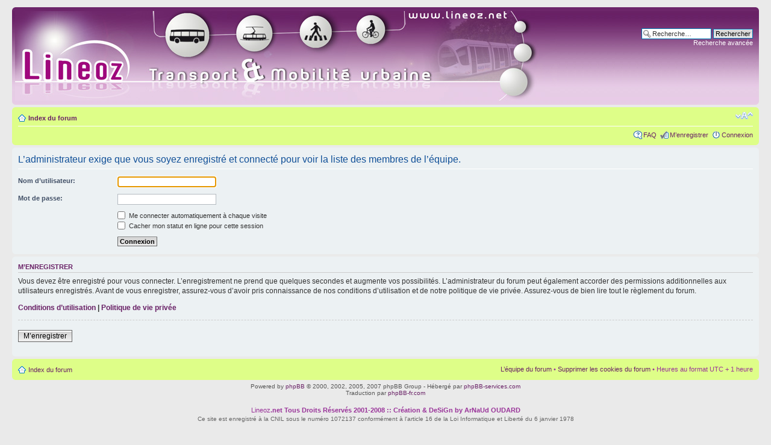

--- FILE ---
content_type: text/html; charset=UTF-8
request_url: https://www.lineoz.net/forum/memberlist.php?mode=leaders&sid=0a7501dd5428a9e7a4d56495d8d551d0
body_size: 3713
content:
<!DOCTYPE html PUBLIC "-//W3C//DTD XHTML 1.0 Strict//EN" "http://www.w3.org/TR/xhtml1/DTD/xhtml1-strict.dtd">
<html xmlns="http://www.w3.org/1999/xhtml" dir="ltr" lang="fr" xml:lang="fr">
<head>

<meta http-equiv="content-type" content="text/html; charset=UTF-8" />
<meta http-equiv="content-style-type" content="text/css" />
<meta http-equiv="content-language" content="fr" />
<meta http-equiv="imagetoolbar" content="no" />
<meta name="resource-type" content="document" />
<meta name="distribution" content="global" />
<meta name="keywords" content="" />
<meta name="description" content="" />

<title>Lineoz.net :: Transport &amp; mobilité urbaine &bull; Connexion</title>



<!--
	phpBB style name: prosilver
	Based on style:   prosilver (this is the default phpBB3 style)
	Original author:  Tom Beddard ( http://www.subBlue.com/ )
	Modified by:
-->

<script type="text/javascript">
// <![CDATA[
	var jump_page = 'Entrer le numéro de page où vous souhaitez aller.:';
	var on_page = '';
	var per_page = '';
	var base_url = '';
	var style_cookie = 'phpBBstyle';
	var style_cookie_settings = '; path=/; domain=.lineoz.net';
	var onload_functions = new Array();
	var onunload_functions = new Array();

	

	/**
	* Find a member
	*/
	function find_username(url)
	{
		popup(url, 760, 570, '_usersearch');
		return false;
	}

	/**
	* New function for handling multiple calls to window.onload and window.unload by pentapenguin
	*/
	window.onload = function()
	{
		for (var i = 0; i < onload_functions.length; i++)
		{
			eval(onload_functions[i]);
		}
	};

	window.onunload = function()
	{
		for (var i = 0; i < onunload_functions.length; i++)
		{
			eval(onunload_functions[i]);
		}
	};

// ]]>
</script>
<script type="text/javascript" src="./styles/lineoz/template/styleswitcher.js"></script>
<script type="text/javascript" src="./styles/lineoz/template/forum_fn.js"></script>

<link href="./styles/lineoz/theme/print.css" rel="stylesheet" type="text/css" media="print" title="printonly" />
<link href="./style.php?id=2&amp;lang=fr&amp;sid=fef9be9421699482c01e8dbac99d43c7" rel="stylesheet" type="text/css" media="screen, projection" />

<link href="./styles/lineoz/theme/normal.css" rel="stylesheet" type="text/css" title="A" />
<link href="./styles/lineoz/theme/medium.css" rel="alternate stylesheet" type="text/css" title="A+" />
<link href="./styles/lineoz/theme/large.css" rel="alternate stylesheet" type="text/css" title="A++" />



</head>

<body id="phpbb" class="section-memberlist ltr">

<div id="wrap">
	<a id="top" name="top" accesskey="t"></a>
	<div id="page-header">
		<div class="headerbar">
			<div class="inner"><span class="corners-top"><span></span></span>

			<div id="site-description">
				<a href="./index.php?sid=fef9be9421699482c01e8dbac99d43c7" title="Index du forum" id="logo"><img src="./styles/lineoz/imageset/logo_lineoz.jpg" width="900" height="150" alt="" title="" /></a>
				<p style="display: none;"><a href="#start_here">Vers le contenu</a></p>
			</div>

		
			<div id="search-box">
				<form action="./search.php?sid=fef9be9421699482c01e8dbac99d43c7" method="get" id="search">
				<fieldset>
					<input name="keywords" id="keywords" type="text" maxlength="128" title="Recherche par mots-clés" class="inputbox search" value="Recherche…" onclick="if(this.value=='Recherche…')this.value='';" onblur="if(this.value=='')this.value='Recherche…';" />
					<input class="button2" value="Rechercher" type="submit" /><br />
					<a href="./search.php?sid=fef9be9421699482c01e8dbac99d43c7" title="Voir les options de recherche avancée">Recherche avancée</a> <input type="hidden" name="sid" value="fef9be9421699482c01e8dbac99d43c7" />

				</fieldset>
				</form>
			</div>
		
			<span class="corners-bottom"><span></span></span></div>
		</div>

		<div class="navbar">
			<div class="inner"><span class="corners-top"><span></span></span>

			<ul class="linklist navlinks">
				<li class="icon-home"><a href="./index.php?sid=fef9be9421699482c01e8dbac99d43c7" accesskey="h">Index du forum</a> </li>

				<li class="rightside"><a href="#" onclick="fontsizeup(); return false;" onkeypress="return fontsizeup(event);" class="fontsize" title="Modifier la taille de la police">Modifier la taille de la police</a></li>

				
			</ul>

			
			<ul class="linklist rightside">
				<li class="icon-faq"><a href="./faq.php?sid=fef9be9421699482c01e8dbac99d43c7" title="Foire aux questions (Questions posées fréquemment)">FAQ</a></li>
				<li class="icon-register"><a href="./ucp.php?mode=register&amp;sid=fef9be9421699482c01e8dbac99d43c7">M’enregistrer</a></li>
					<li class="icon-logout"><a href="./ucp.php?mode=login&amp;sid=fef9be9421699482c01e8dbac99d43c7" title="Connexion" accesskey="x">Connexion</a></li>
				
			</ul>

			

			<span class="corners-bottom"><span></span></span></div>
		</div>

	</div>

	<a name="start_here"></a>
	<div id="page-body">
		

<script type="text/javascript">
// <![CDATA[
	onload_functions.push('document.getElementById("username").focus();');
// ]]>
</script>

<form action="./ucp.php?mode=login&amp;sid=fef9be9421699482c01e8dbac99d43c7" method="post" id="login">
<div class="panel">
	<div class="inner"><span class="corners-top"><span></span></span>

	<div class="content">
		<h2>L’administrateur exige que vous soyez enregistré et connecté pour voir la liste des membres de l’équipe.</h2>

		<fieldset class="fields1">
		
		<dl>
			<dt><label for="username">Nom d’utilisateur:</label></dt>
			<dd><input type="text" tabindex="1" name="username" id="username" size="25" value="" class="inputbox autowidth" /></dd>
		</dl>
		<dl>
			<dt><label for="password">Mot de passe:</label></dt>
			<dd><input type="password" tabindex="2" id="password" name="password" size="25" class="inputbox autowidth" /></dd>
			
		</dl>
		
		<dl>
			<dd><label for="autologin"><input type="checkbox" name="autologin" id="autologin" tabindex="4" /> Me connecter automatiquement à chaque visite</label></dd>
			<dd><label for="viewonline"><input type="checkbox" name="viewonline" id="viewonline" tabindex="5" /> Cacher mon statut en ligne pour cette session</label></dd>
		</dl>
		

		<input type="hidden" name="redirect" value="./memberlist.php?mode=leaders&amp;sid=fef9be9421699482c01e8dbac99d43c7" />

		<dl>
			<dt>&nbsp;</dt>
			<dd><input type="hidden" name="sid" value="fef9be9421699482c01e8dbac99d43c7" />
<input type="submit" name="login" tabindex="6" value="Connexion" class="button1" /></dd>
		</dl>
		</fieldset>
	</div>
	<span class="corners-bottom"><span></span></span></div>
</div>



	<div class="panel">
		<div class="inner"><span class="corners-top"><span></span></span>

		<div class="content">
			<h3>M’enregistrer</h3>
			<p>Vous devez être enregistré pour vous connecter. L’enregistrement ne prend que quelques secondes et augmente vos possibilités. L’administrateur du forum peut également accorder des permissions additionnelles aux utilisateurs enregistrés. Avant de vous enregistrer, assurez-vous d’avoir pris connaissance de nos conditions d’utilisation et de notre politique de vie privée. Assurez-vous de bien lire tout le règlement du forum.</p>
			<p><strong><a href="./ucp.php?mode=terms&amp;sid=fef9be9421699482c01e8dbac99d43c7">Conditions d’utilisation</a> | <a href="./ucp.php?mode=privacy&amp;sid=fef9be9421699482c01e8dbac99d43c7">Politique de vie privée</a></strong></p>
			<hr class="dashed" />
			<p><a href="./ucp.php?mode=register&amp;sid=fef9be9421699482c01e8dbac99d43c7" class="button2">M’enregistrer</a></p>
		</div>

		<span class="corners-bottom"><span></span></span></div>
	</div>


</form>

</div>

<div id="page-footer">

	<div class="navbar">
		<div class="inner"><span class="corners-top"><span></span></span>

		<ul class="linklist">
			<li class="icon-home"><a href="./index.php?sid=fef9be9421699482c01e8dbac99d43c7" accesskey="h">Index du forum</a></li>
				
			<li class="rightside"><a href="./memberlist.php?mode=leaders&amp;sid=fef9be9421699482c01e8dbac99d43c7">L’équipe du forum</a> &bull; <a href="./ucp.php?mode=delete_cookies&amp;sid=fef9be9421699482c01e8dbac99d43c7">Supprimer les cookies du forum</a> &bull; Heures au format UTC + 1 heure </li>
		</ul>

		<span class="corners-bottom"><span></span></span></div>
	</div>
	
<!--
	We request you retain the full copyright notice below including the link to www.phpbb.com.
	This not only gives respect to the large amount of time given freely by the developers
	but also helps build interest, traffic and use of phpBB3. If you (honestly) cannot retain
	the full copyright we ask you at least leave in place the "Powered by phpBB" line, with
	"phpBB" linked to www.phpbb.com. If you refuse to include even this then support on our
	forums may be affected.

	The phpBB Group : 2006
//-->

	<div class="copyright">Powered by <a href="http://www.phpbb.com/">phpBB</a> &copy; 2000, 2002, 2005, 2007 phpBB Group - H&eacute;berg&eacute; par <a href="http://www.phpbb-services.com/">phpBB-services.com</a> 
		<br />Traduction par <a href="http://forums.phpbb-fr.com">phpBB-fr.com</a>
	</div>
</div>

</div>

<div>
	<a id="bottom" name="bottom" accesskey="z"></a>
	
</div>
<br>

<p align="center"><span class="Style1">Lineoz<b>.net</b></span><font color="#990099"><b></font> Tous Droits R&eacute;serv&eacute;s 2001-2008 :: Cr&eacute;ation & DeSiGn by ArNaUd OUDARD</b></font><br>
<font color="#666666" size="1" face="Arial, Helvetica, sans-serif">Ce site est enregistr&eacute; &agrave la CNIL sous le num&eacute;ro 1072137 conform&eacute;ment &agrave l'article 16 de la Loi Informatique et Libert&eacute; du 6 janvier 1978<br></font>
<span class="Style1"><p align="center"><font face="Trebuchet MS" size="1" color="#666666"><b>Sites partenaires :</b> Grenoble <a href="http://snotag.fr" target="_blank">Snotag</a> | Nancy <a href="http://www.blogostan-nancy.com" target="_blank">blogOstan</a> | Angers <a href="http://www.snoirigo.net" target="_blank">SnoIrigo</a> | Clermont Ferrand <a href="http://transclermont.itrams.net/" target="_blank">TransClermont</a> | Valence <a href="http://www.snoctav.com/" target="_blank">SnoCtav</a> | Marseille <a href="http://www.marseille-transports.com/" target="_blank"> Marseille-Transports.com </a> | Dijon <a href="http://busdivia.free.fr/" target="_blank">SnoDivia</a></font></span> 
<br><br>
<script language="JavaScript1.1">
<!--
hsh = new Date();
hsd = document;
hsi = '<a href="https://www.xiti.com/xiti.asp?s=14332"';
hsi += ' TARGET="_top"><img width="39" height="25" border=0 ';
hsi += 'src="https://loga.xiti.com/hit.xiti?s=14332';
hsi += '&p=';
hsi += '&hl=' + hsh.getHours() + 'x' + hsh.getMinutes() + 'x' + hsh.getSeconds();
if(parseFloat(navigator.appVersion)>=4)
{Xiti_s=screen;hsi += '&r=' + Xiti_s.width + 'x' + Xiti_s.height + 'x' + Xiti_s.pixelDepth + 'x' + Xiti_s.colorDepth;}
hsd.writeln(hsi + '&ref=' + hsd.referrer.replace('&', '$') + '" title="Mesurez votre audience"></a>');
//-->
</script>
<div align="center">
  <noscript>
  <a href="https://www.xiti.com/xiti.asp?s=14332" target="_top"><img width="39" height="25" border=0 src="https://loga.xiti.com/hit.xiti?s=14332&p=&" title="Mesurez votre audience"></a> 
  </noscript>
  </div>
</body>
</html>

</body>
</html>